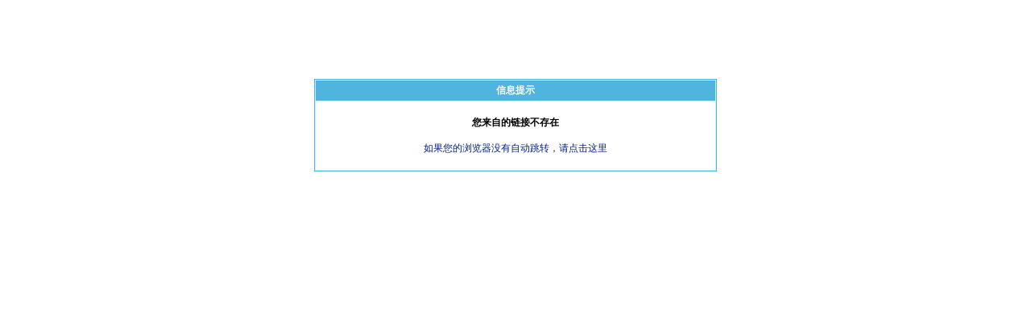

--- FILE ---
content_type: text/html; charset=utf-8
request_url: http://www.cztbg.com/listinfo-19-2.html
body_size: 872
content:
<!DOCTYPE HTML PUBLIC "-//W3C//DTD HTML 4.01 Transitional//EN">
<html>
<head>
<meta http-equiv="Content-Type" content="text/html; charset=utf-8">
<title>信息提示</title>
<link href="/e/data/images/qcss.css" rel="stylesheet" type="text/css">
<SCRIPT language=javascript>
var secs=3;//3秒
for(i=1;i<=secs;i++) 
{ window.setTimeout("update(" + i + ")", i * 1000);} 
function update(num) 
{ 
if(num == secs) 
{ history.go(-1); } 
else 
{ } 
}
</SCRIPT>
</head>

<body>
<br>
<br>
<br>
<br>
<br>
<br>
<table width="500" border="0" align="center" cellpadding="3" cellspacing="1" class="tableborder">
  <tr class="header"> 
    <td height="25"><div align="center">信息提示</div></td>
  </tr>
  <tr bgcolor="#FFFFFF"> 
    <td height="80"> 
      <div align="center">
	  <br>
        <b>您来自的链接不存在</b>
        <br>
        <br><a href="javascript:history.go(-1)">如果您的浏览器没有自动跳转，请点击这里</a>
<br><br>
	  </div></td>
  </tr>
</table>
</body>
</html>